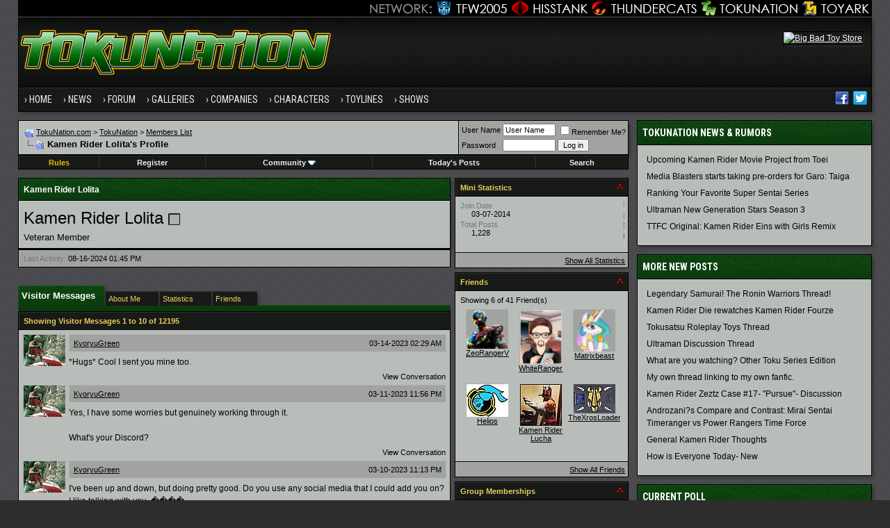

--- FILE ---
content_type: text/html; charset=ISO-8859-1
request_url: https://www.tokunation.com/forums/member.php?s=fb654f47790c4cce0111cfa79f46c31b&u=3507
body_size: 16334
content:
<!DOCTYPE html PUBLIC "-//W3C//DTD XHTML 1.0 Transitional//EN" "http://www.w3.org/TR/xhtml1/DTD/xhtml1-transitional.dtd">
<html xmlns="http://www.w3.org/1999/xhtml" dir="ltr" lang="en">
<head>
<meta http-equiv="Content-Type" content="text/html; charset=ISO-8859-1" />
<meta http-equiv="X-UA-Compatible" content="IE=edge" />
<meta name="generator" content="vBulletin 3.8.8" />

<meta name="keywords" content="" />
<meta name="description" content="" />


<!-- CSS Stylesheet -->
<style type="text/css" id="vbulletin_css">
/**
* vBulletin 3.8.8 CSS
* Style: 'Tokunation 2013'; Style ID: 3
*/
@import url("clientscript/vbulletin_css/style-2a59ece3-00003.css");
</style>
<link rel="stylesheet" type="text/css" href="clientscript/vbulletin_important.css?v=388" />


<!-- / CSS Stylesheet -->

<script type="text/javascript" src="https://ajax.googleapis.com/ajax/libs/yui/2.9.0/build/yahoo-dom-event/yahoo-dom-event.js?v=388"></script>
<script type="text/javascript" src="https://ajax.googleapis.com/ajax/libs/yui/2.9.0/build/connection/connection-min.js?v=388"></script>
<script type="text/javascript">
<!--
var SESSIONURL = "s=f5d59e58d632991b6d5e311fdc9e626a&";
var SECURITYTOKEN = "guest";
var IMGDIR_MISC = "https://www.tokunation.com/forums/images/tokunation-2013/misc";
var vb_disable_ajax = parseInt("0", 10);
// -->
</script>
<script type="text/javascript" src="clientscript/vbulletin_global.js?v=388"></script>
<script type="text/javascript" src="clientscript/vbulletin_menu.js?v=388"></script>

	
	<link rel="alternate" type="application/rss+xml" title="TokuNation RSS Feed" href="external.php?type=RSS2" />
	



<link href="https://fonts.googleapis.com/css?family=Roboto+Condensed:400,700" rel="stylesheet" type="text/css" />
<link rel="apple-touch-icon" sizes="144x144" href="https://news.tokunation.com/wp-content/themes/tokunation/images/apple-touch-icon-144.png" />
<link rel="Shortcut Icon" href="https://news.tokunation.com/wp-content/themes/tokunation/images/favicon.png" type="image/x-icon" />
<link href="https://www.tokunation.com/forums/wpstyle.css" rel="stylesheet" type="text/css" />
<script type='text/javascript' src='https://ajax.googleapis.com/ajax/libs/jquery/1.8.3/jquery.min.js?ver=1.8.3'></script>
<script type='text/javascript' src='https://news.tokunation.com/wp-content/themes/tokunation/js/superfish/hoverIntent.js?ver=0.6'></script>
<script type='text/javascript' src='https://news.tokunation.com/wp-content/themes/tokunation/js/superfish/superfish.js?ver=1.5.9'></script>
<script type='text/javascript' src='https://news.tokunation.com/wp-content/themes/tokunation/js/superfish/superfish.args.js?ver=1.0'></script>
<link rel="stylesheet" type="text/css" href="https://news.tokunation.com/wp-content/themes/tokunation/tooltipster.css" />
<script type='text/javascript' src='https://news.tokunation.com/wp-content/themes/tokunation/js/jquery.tooltipster.min.js'></script>

    <script  type='text/javascript'>
        $(document).ready(function() {
            $('.tooltip').tooltipster({
maxWidth: 300
});

        });
    </script>

<!-- Google tag (gtag.js) -->
<script async src="https://www.googletagmanager.com/gtag/js?id=G-2PHMXFHYQ3"></script>
<script>
  window.dataLayer = window.dataLayer || [];
  function gtag(){dataLayer.push(arguments);}
  gtag('js', new Date());

  gtag('config', 'G-2PHMXFHYQ3');
</script>


<!--[if lt IE 9]>
<script src="https://news.tokunation.com/wp-content/themes/tokunation/js/css3-mediaqueries.js"></script>
<![endif]-->

<!--[if lt IE 9]>
	<style>
	#header {
		overflow: hidden;
		margin-bottom: 0;
		background: url(https://news.tokunation.com/wp-content/themes/tokunation/images/Tokunation-Header-02-sm.jpg)  455px top;
		border-left: 1px solid #000000;
		border-right: 1px solid #000000;
		box-shadow: 3px 3px 5px -1px #323236;
	}
	</style>
<![endif]--><script type="text/javascript">
<!--
function vba_attach_win(threadid)
{
	openWindow('https://www.tokunation.com/forums/misc.php?s=f5d59e58d632991b6d5e311fdc9e626a&amp;do=showattachments&t=' + threadid, 480, 300);
}
-->
</script>


<style type="text/css" id="memberinfo_css">
<!--
#content_container {
	width:100%;
	float:left;
	margin-right:-256px;
}
#content {
	margin-right:256px;
}
#sidebar_container {
	width:250px;
	float:right;
}

.list_no_decoration {
	list-style-type:none;
	margin:0px;
	padding:0px;
}

div.fixed_width_avatar {
	text-align:center;
	width:60px;
}

/**
* Memberinfo Small
*/
li.memberinfo_small {
	margin-top:6px;
}
li.memberinfo_small div.fixed_width_avatar {
	margin-right:6px;
}
li.memberinfo_small div.info_bar, #friends li.memberinfo_small div.info_bar {
	border-width:1px 0px 0px 0px;
	margin-bottom:6px;
}
li.memberinfo_small div.info_bar ul {
	padding:6px;
}
li.memberinfo_small ul.friend_im_list li {
	display:inline;
	margin-right:3px;
}
li.memberinfo_small ul.friend_im_list img {
	vertical-align:middle;
}

/**
* Memberinfo Tiny
*/
li.memberinfo_tiny {
	height:105px;
	width:75px;
	overflow:hidden;
	float:left;
	text-align:center;
	margin:1px;
}

/**
* Tabs and Blocks
*/
.content_block {
	margin-bottom:6px;
	padding:1px;
}
.content_block .block_row {
	padding:6px;
	margin:1px 0px 0px 0px;
}
.content_block .block_title {
	padding:6px;
	margin:0px 0px 0px 0px;
}
/*.content_block h4.thead, .content_block .block_title {
	padding:4px;
	margin:1px 0px 0px 0px;
}*/
.content_block .block_footer {
	text-align:right;
	padding:4px;
	margin:1px 0px 0px 0px;
}
a.collapse_gadget {
	float:right;
}

/**
* Popup Menus Built With List Markup
*/
ul.vbmenu_popup li {
	padding:4px;
	margin:0px 1px 1px 1px;
	white-space:nowrap;
}
ul.vbmenu_popup li.first {
	margin:1px;
}
ul.vbmenu_popup li.notext {
	font-size:1px;
}

/**
* Override Menu CSS for 'Send Message' Menu
*/
#minicontact_menu li.vbmenu_option, #minicontact_menu li.vbmenu_hilite {
	padding:0px;
	padding-right:4px;
}
#minicontact_menu li.vbmenu_option img, #minicontact_menu li.vbmenu_hilite img {
	padding:4px;
}

/**
* Profile Field List Title / Value Pairs
*/
dl.profilefield_list dd {
	margin-bottom:3px;
	margin-left:16px;
}

/**
* Sidebar profile field blocks
*/
#sidebar_container dl.profilefield_list {
	font-size:11px;
}

/**
* Top Panel
*/
#main_userinfo {
	margin-bottom:20px;
}
#main_userinfo #profilepic_cell {
	 border-bottom-width:0px;
	 padding:4px;
}
#main_userinfo .profilepic_adjacent {
	padding-left:6px;
}
#main_userinfo h1 {
	font-size:18pt;
	font-weight:normal;
	margin:0px;
}
#main_userinfo h2 {
	font-size:10pt;
	font-weight:normal;
	margin:0px;
}
#reputation_rank {
	float:right;
}
#reputation {
	margin-bottom:6px;
	text-align:right;
}
#rank {
	margin-bottom:6px;
	text-align:right;
}
#send_message_cell {
	padding-bottom:6px;
	text-align:right;
}
#link_bar ul {
	padding:4px;
}
#link_bar li.thead {
	float:left;
	margin-right:10px;
	white-space:nowrap;
	font-weight:normal;
	background:transparent;
}
#link_bar a {
	text-decoration:none;
}
#link_bar a:hover {
	text-decoration:underline;
}
#activity_info {
	border-top-width:0px;
}
#activity_info div.alt2 {
	padding:4px;
}
#link_bar #usercss_switch_link {
	float:right;
	margin-left:3px;
	margin-right:0px;
}

/**
* Visitor Messaging Tab
*/

#qc_error_div {
	text-align:left;
	margin-bottom:6px;
}
#qc_error_header {
	font-weight:bold;
}
#qc_error_okay {
	text-align:right;
}

#message_form {
	display:block;
	margin:0px;
}
#message_form textarea {
	width:98%;
	height:50px;
}
#message_form div.messagetext {
	text-align:left;
}
#message_form div.allowed_bbcode {
	float:left;
}
#message_form div.submit_button {
	text-align:right;
}

#visitor_messaging #inlinemodsel {
	float:right;
}

#visitor_messaging #view_my_conversation_link {
	float:right;
	text-decoration:none;
}

#visitor_message_inlinemod_form {
	margin:0px;
	display:block;
}

#message_list {
	border:none;
}
#message_list li {
	margin-bottom:6px;
}
#message_list div.fixed_width_avatar {
	margin-right:6px;
	float:left;
}
#message_list div.visitor_message_avatar_margin {
	margin-left:66px;
}
#message_list div.info_bar {
	border-width:1px 0px 0px 0px;
	margin-bottom:6px;
}
#message_list div.info_bar div.alt2 {
	padding:6px;
}
#message_list div.info_bar a.username {
	/*font-weight:bold;*/
}
#message_list .visitor_message_date {
	float:right;
}
#message_list .group_message_date {
	float:right;
}
#message_list .inlinemod_checkbox {
	float:right;
}
#message_list div.visitor_message_body {
	overflow:auto;
}
#message_list ul.controls {
	margin-top:6px;
	text-align:right;
}
#message_list ul.controls li {
	display:inline;
	margin-left:6px;
}
#message_list ul.controls a:link, #message_list ul.controls a:visited {
	text-decoration:none;
}
#message_list .deletedmessage{
	float: left
}

/**
* About Me Tab
*/
#aboutme li.profilefield_category {
	font-weight:bold;
	margin-top:6px;
}
#aboutme dl.profilefield_list {
	font-weight:normal;
	margin:6px 16px 0px 16px;
}
#aboutme dl.profilefield_list dd {
	margin-bottom:6px;
	margin-left:0px;
}
#aboutme #signature {
	width:100%;
	overflow:auto;
}
#aboutme #simple_aboutme_link {
	text-align: right;
	display: block;
}

/**
* About Me Tab (Alternative)
*/
#aboutme2 dl.profilefield_list dd {
	margin-bottom:6px;
	margin-left:0px;
}

/**
* Statistics Tab
*/
#stats fieldset.statistics_group {
	margin-top:6px;
}
#stats fieldset.statistics_group ul {
	padding:6px;
}
#stats fieldset.statistics_group ul li {
	margin-bottom:3px;
}

/**
* Statistics Tab (Alternative)
*/
#statistics2 ul.statistics_group li {
	margin-bottom:3px;
}

/**
* Friends Tab
*/
#friends a.edit_friends_link {
	float:right;
}
#friends_mini a.edit_friends_link {
	float:left;
	margin-right:10px;
}

/**
* Infractions Tab
*/
div#infractions.content_block {
	padding:0px;
}

/**
* Contact Info Tab
*/
#contactinfo fieldset {
	margin-bottom:6px;
}
#contactinfo div.fieldset_padding {
	padding:6px;
}
#contactinfo #messaging_list li {
	margin-bottom:3px;
	margin-right:16px;
	float:left;
	white-space:nowrap;
}
#contactinfo #instant_messaging_list li {
	margin-top:6px;
	margin-right:6px;
	position:relative;
}
#contactinfo #instant_messaging_list .im_img_link {
	vertical-align: middle;
}
#contactinfo #instant_messaging_list .im_txt_link {
	position:absolute;
	left:75px;
}
#contactinfo #additional_contact_details dd {
	margin-left:0px;
	margin-bottom:6px;
}

/**
* Albums Block
*/
#albums_mini_list li {
	text-align:center;
	margin-bottom:6px;
}

/**
* Mini Friends Block
*/

#friends_mini_list a.username {
	display:block;
	margin-top:3px;
}
#friends_mini div.friends_counter {
	padding-bottom:6px;
}

/**
* Groups Block
*/
span.group_count {
	float:right;
}
ul.group_list {
	margin:6px 0px 0px 6px;
}
ul.group_list li {
	display:inline;
	margin-right:3px;
}
#public_usergroup_list a:link, #public_usergroup_list a:visited {
	text-decoration:none;
}

/**
* Traffic Block
*/
ol.last_visitors_list {
	margin:0px;
	margin-top:6px;
}
ol.last_visitors_list li {
	display:inline;
	margin-right:3px;
}


-->
</style>
<style type="text/css" id="vbulletin_tabctrl_css">
@import url("clientscript/vbulletin_tabctrl.css?v=388");

</style>

<script type="text/javascript" src="clientscript/vbulletin_tabctrl.js?v=388"></script>
<script type="text/javascript" src="clientscript/vbulletin_quick_edit_generic.js?v=388"></script>
<script type="text/javascript" src="clientscript/vbulletin_quick_edit_visitormessage.js?v=388"></script>

<title>TokuNation - View Profile: Kamen Rider Lolita</title>


<script type="text/javascript">
<!--
vbphrase['server_failed_respond_try_again'] = "The server failed to respond in time. Please try again.";
vbphrase['edit_value'] = "Edit Value";


-->
</script>

</head>
<body>

<div class="wrapper">
<div class="network"><div class="network_wrapper"><a title="Visit TFW2005.com for Transformers" href="https://news.tfw2005.com" class="network_tfw2005"><span class="network_tfw2005">TFW2005</span></a><a title="Visit HissTank.com for G.I. Joe" href="https://news.hisstank.com" class="network_hisstank"><span class="network_hisstank">Hisstank</span></a><a title="Visit Thundercats.ws for Thundercats" href="https://news.thundercats.ws" class="network_thundercats"><span class="network_thundercats">Thundercats</span></a><a href="https://news.tokunation.com" class="network_toku"><span class="network_toku">TokuNation</span></a><a title="Visit Toyark.com for Action Figures and Toys" href="https://news.toyark.com" class="network_toyark"><span class="network_toyark">Toyark</span></a></div></div>
<div id="header"> <div class="h-wrap"> <h1 class="header-h1"><a title="Tokunation" href="https://news.tokunation.com"> <img alt="Tokunation" src="https://news.tokunation.com/wp-content/themes/tokunation/images/Tokunation-Header22-01.jpg" class="headlogo" title="Tokunation" /></a></h1> <div class="header-right"> <div class="widget"> <div class="textwidget"> <a href="https://www.bigbadtoystore.com/?utm_source=site&utm_medium=banner&utm_campaign=Tokunation" target="_blank"><img src="https://images.bigbadtoystore.com/ads/d/BBTStoku-468.gif" alt="Big Bad Toy Store" /></a> </div> </div> </div> </div> </div>
<div class="nav-primary"><div class="wrap"><ul id="menu-menu-1" class="menu genesis-nav-menu menu-primary"><li id="menu-item-8723" class="menu-item menu-item-type-custom menu-item-object-custom current-menu-item current_page_item menu-item-home menu-item-8723"><a href="https://news.tokunation.com">Home</a></li>
<li id="menu-item-10925" class="menu-item menu-item-type-custom menu-item-object-custom menu-item-has-children menu-item-10925"><a href="#">News</a>
<ul class="sub-menu">
	<li class="menu-item menu-item-type-taxonomy menu-item-object-category menu-item-10926" id="menu-item-10926"><a itemprop="url" href="https://news.tokunation.com/category/garo"><span itemprop="name">Garo</span></a></li>
	<li class="menu-item menu-item-type-taxonomy menu-item-object-category menu-item-10927" id="menu-item-10927"><a itemprop="url" href="https://news.tokunation.com/category/godzilla"><span itemprop="name">Godzilla</span></a></li>
	<li class="menu-item menu-item-type-taxonomy menu-item-object-category menu-item-10928" id="menu-item-10928"><a itemprop="url" href="https://news.tokunation.com/category/kamen-rider"><span itemprop="name">Kamen Rider</span></a></li>
	<li class="menu-item menu-item-type-taxonomy menu-item-object-category menu-item-10929" id="menu-item-10929"><a itemprop="url" href="https://news.tokunation.com/category/metal-heroes"><span itemprop="name">Metal Heroes</span></a></li>
	<li class="menu-item menu-item-type-taxonomy menu-item-object-category menu-item-10930" id="menu-item-10930"><a itemprop="url" href="https://news.tokunation.com/category/power-rangers"><span itemprop="name">Power Rangers</span></a></li>
	<li class="menu-item menu-item-type-taxonomy menu-item-object-category menu-item-10931" id="menu-item-10931"><a itemprop="url" href="https://news.tokunation.com/category/super-sentai"><span itemprop="name">Super Sentai</span></a></li>
	<li class="menu-item menu-item-type-taxonomy menu-item-object-category menu-item-10932" id="menu-item-10932"><a itemprop="url" href="https://news.tokunation.com/category/ultraman"><span itemprop="name">Ultraman</span></a></li>
	<li class="menu-item menu-item-type-post_type menu-item-object-page menu-item-10969" id="menu-item-10969"><a itemprop="url" href="https://news.tokunation.com/tokunation-news-categories"><span itemprop="name">All News Categories
</span></a></li>
</ul>
</li>
<li class="menu-item menu-item-type-custom menu-item-object-custom menu-item-has-children menu-item-8724" id="menu-item-8724"><a itemprop="url" href="https://www.tokunation.com/forums/"><span itemprop="name">Forum</span></a>
<ul class="sub-menu">
	<li class="menu-item menu-item-type-custom menu-item-object-custom menu-item-10973" id="menu-item-10973"><a itemprop="url" href="https://www.tokunation.com/forums/forumdisplay.php?f=9"><span itemprop="name">News &amp; Rumors</span></a></li>
	<li class="menu-item menu-item-type-custom menu-item-object-custom menu-item-10974" id="menu-item-10974"><a itemprop="url" href="https://www.tokunation.com/forums/forumdisplay.php?f=42"><span itemprop="name">Power Rangers</span></a></li>
	<li class="menu-item menu-item-type-custom menu-item-object-custom menu-item-10975" id="menu-item-10975"><a itemprop="url" href="https://www.tokunation.com/forums/forumdisplay.php?f=20"><span itemprop="name">Kamen Rider</span></a></li>
	<li class="menu-item menu-item-type-custom menu-item-object-custom menu-item-10976" id="menu-item-10976"><a itemprop="url" href="https://www.tokunation.com/forums/forumdisplay.php?f=46"><span itemprop="name">Super Sentai</span></a></li>
	<li class="menu-item menu-item-type-custom menu-item-object-custom menu-item-10977" id="menu-item-10977"><a itemprop="url" href="https://www.tokunation.com/forums/forumdisplay.php?f=21"><span itemprop="name">Other Toku Series</span></a></li>
	<li class="menu-item menu-item-type-custom menu-item-object-custom menu-item-10978" id="menu-item-10978"><a itemprop="url" href="https://www.tokunation.com/forums/forumdisplay.php?f=31"><span itemprop="name">Toys and Collectables</span></a></li>
	<li class="menu-item menu-item-type-custom menu-item-object-custom menu-item-10981" id="menu-item-10981"><a itemprop="url" href="https://www.tokunation.com/forums/forumdisplay.php?f=14"><span itemprop="name">Marketplace</span></a></li>
	<li class="menu-item menu-item-type-custom menu-item-object-custom menu-item-10982" id="menu-item-10982"><a itemprop="url" href="https://www.tokunation.com/forums/forumdisplay.php?f=34"><span itemprop="name">Creative</span></a></li>
</ul>
</li>
<li class="menu-item menu-item-type-custom menu-item-object-custom menu-item-8725" id="menu-item-8725"><a itemprop="url" href="https://www.tokunation.com/forums/forumdisplay.php?f=45"><span itemprop="name">Galleries</span></a></li>
<li class="menu-item menu-item-type-custom menu-item-object-custom menu-item-has-children menu-item-11036" id="menu-item-11036"><a itemprop="url"><span itemprop="name">Companies</span></a>
<ul class="sub-menu">
	<li class="menu-item menu-item-type-taxonomy menu-item-object-companies menu-item-12545" id="menu-item-12545"><a itemprop="url" href="https://news.tokunation.com/companies/bandai-of-japan"><span itemprop="name">Bandai Japan</span></a></li>
	<li class="menu-item menu-item-type-taxonomy menu-item-object-companies menu-item-12543" id="menu-item-12543"><a itemprop="url" href="https://news.tokunation.com/companies/tamashii-nations"><span itemprop="name">Tamashii Nations</span></a></li>
	<li class="menu-item menu-item-type-taxonomy menu-item-object-companies menu-item-32073" id="menu-item-32073"><a itemprop="url" href="https://news.tokunation.com/companies/saban-brands"><span itemprop="name">Saban Brands</span></a></li>
	<li class="menu-item menu-item-type-taxonomy menu-item-object-companies menu-item-12546" id="menu-item-12546"><a itemprop="url" href="https://news.tokunation.com/companies/bandai-of-america"><span itemprop="name">Bandai America</span></a></li>
	<li class="menu-item menu-item-type-taxonomy menu-item-object-companies menu-item-12544" id="menu-item-12544"><a itemprop="url" href="https://news.tokunation.com/companies/toei"><span itemprop="name">Toei</span></a></li>
</ul>
</li>
<li class="menu-item menu-item-type-custom menu-item-object-custom menu-item-has-children menu-item-11037" id="menu-item-11037"><a itemprop="url"><span itemprop="name">Characters</span></a>
<ul class="sub-menu">
	<li class="menu-item menu-item-type-taxonomy menu-item-object-characters menu-item-32078" id="menu-item-32078"><a itemprop="url" href="https://news.tokunation.com/characters/kamen-rider-ghost"><span itemprop="name">Kamen Rider Ghost</span></a></li>
	<li class="menu-item menu-item-type-taxonomy menu-item-object-characters menu-item-32075" id="menu-item-32075"><a itemprop="url" href="https://news.tokunation.com/characters/kamen-rider-specter"><span itemprop="name">Kamen Rider Specter</span></a></li>
	<li class="menu-item menu-item-type-taxonomy menu-item-object-characters menu-item-32074" id="menu-item-32074"><a itemprop="url" href="https://news.tokunation.com/characters/kamen-rider-necrom"><span itemprop="name">Kamen Rider Necrom</span></a></li>
	<li class="menu-item menu-item-type-taxonomy menu-item-object-characters menu-item-32076" id="menu-item-32076"><a itemprop="url" href="https://news.tokunation.com/characters/mighty-morphin-green-ranger"><span itemprop="name">Mighty Morphin Green Ranger</span></a></li>
	<li class="menu-item menu-item-type-taxonomy menu-item-object-characters menu-item-32077" id="menu-item-32077"><a itemprop="url" href="https://news.tokunation.com/characters/dino-charge-red-ranger"><span itemprop="name">Dino Charge Red Ranger</span></a></li>
</ul>
</li>
<li class="menu-item menu-item-type-custom menu-item-object-custom menu-item-has-children menu-item-11038" id="menu-item-11038"><a itemprop="url"><span itemprop="name">Toylines</span></a>
<ul class="sub-menu">
	<li class="menu-item menu-item-type-taxonomy menu-item-object-toylines menu-item-12558" id="menu-item-12558"><a itemprop="url" href="https://news.tokunation.com/toylines/s-h-figuarts"><span itemprop="name">S.H. Figuarts</span></a></li>
	<li class="menu-item menu-item-type-taxonomy menu-item-object-toylines menu-item-12559" id="menu-item-12559"><a itemprop="url" href="https://news.tokunation.com/toylines/s-h-monsterarts"><span itemprop="name">S.H. MonsterArts</span></a></li>
	<li class="menu-item menu-item-type-taxonomy menu-item-object-toylines menu-item-12560" id="menu-item-12560"><a itemprop="url" href="https://news.tokunation.com/toylines/dx-mecha"><span itemprop="name">DX Mecha</span></a></li>
	<li class="menu-item menu-item-type-taxonomy menu-item-object-toylines menu-item-12561" id="menu-item-12561"><a itemprop="url" href="https://news.tokunation.com/toylines/megazords"><span itemprop="name">Megazords</span></a></li>
	<li class="menu-item menu-item-type-taxonomy menu-item-object-toylines menu-item-32079" id="menu-item-32079"><a itemprop="url" href="https://news.tokunation.com/toylines/legacy"><span itemprop="name">Legacy</span></a></li>
</ul>
</li>
<li class="menu-item menu-item-type-custom menu-item-object-custom menu-item-has-children menu-item-11039" id="menu-item-11039"><a itemprop="url"><span itemprop="name">Shows</span></a>
<ul class="sub-menu">
	<li class="menu-item menu-item-type-taxonomy menu-item-object-shows menu-item-32080" id="menu-item-32080"><a itemprop="url" href="https://news.tokunation.com/shows/kamen-rider-ghost"><span itemprop="name">Kamen Rider Ghost</span></a></li>
	<li class="menu-item menu-item-type-taxonomy menu-item-object-shows menu-item-32081" id="menu-item-32081"><a itemprop="url" href="https://news.tokunation.com/shows/dobutsu-sentai-zyuohger"><span itemprop="name">Doubutsu Sentai Zyuohger</span></a></li>
	<li class="menu-item menu-item-type-taxonomy menu-item-object-shows menu-item-32082" id="menu-item-32082"><a itemprop="url" href="https://news.tokunation.com/shows/power-rangers-dino-super-charge"><span itemprop="name">Power Rangers Dino Supercharge</span></a></li>
	<li class="menu-item menu-item-type-taxonomy menu-item-object-shows menu-item-32083" id="menu-item-32083"><a itemprop="url" href="https://news.tokunation.com/shows/power-rangers-movie-2017"><span itemprop="name">Power Rangers Movie 2017</span></a></li>
</ul>
</li>

<li class="menu-item right"><a rel="nofollow external" href="https://twitter.com/tokunation" target="_blank"><i class="share-twitter-nav"></i></a></li>
<li class="menu-item right"><a rel="nofollow external" href="https://www.facebook.com/Tokunation" target="_blank"><i class="share-facebook-nav"></i></a></li>
</ul></div></div>





<a name="top"></a>


<div id="inner">

		
			<div class="content-sidebar-wrap">
				<!-- breadcrumb, login, pm info -->
<table class="tborder" cellpadding="6" cellspacing="1" border="0" width="100%" align="center">
<tr>
	<td class="alt1" width="100%">
		
			<table cellpadding="0" cellspacing="0" border="0">
			<tr valign="bottom">
				<td><a href="#" onclick="history.back(1); return false;"><img src="https://www.tokunation.com/forums/images/tokunation-2013/misc/navbits_start.gif" alt="Go Back" border="0" /></a></td>
				<td>&nbsp;</td>
                		<td width="100%"><span class="navbar"><a href="https://news.tokunation.com">TokuNation.com</a> &gt; <a href="index.php?s=f5d59e58d632991b6d5e311fdc9e626a" accesskey="1">TokuNation</a></span> 
	<span class="navbar">&gt; <a href="memberlist.php?s=f5d59e58d632991b6d5e311fdc9e626a">Members List</a></span>

</td>
			</tr>
			<tr>
				<td class="navbar" style="font-size:10pt; padding-top:1px" colspan="3"><a href="/forums/member.php?s=fb654f47790c4cce0111cfa79f46c31b&amp;u=3507"><img class="inlineimg" src="https://www.tokunation.com/forums/images/tokunation-2013/misc/navbits_finallink_ltr.gif" alt="Reload this Page" border="0" /></a> <h1>
	Kamen Rider Lolita's Profile

</h1> </td>
			</tr>
			</table>
		
	</td>

	<td class="alt2" nowrap="nowrap" style="padding:0px">
		<!-- login form -->
		<form action="login.php?do=login" method="post" onsubmit="md5hash(vb_login_password, vb_login_md5password, vb_login_md5password_utf, 0)">
		<script type="text/javascript" src="clientscript/vbulletin_md5.js?v=388"></script>
		<table cellpadding="0" cellspacing="3" border="0">
		<tr>
			<td class="smallfont" style="white-space: nowrap;"><label for="navbar_username">User Name</label></td>
			<td><input type="text" class="bginput" style="font-size: 11px" name="vb_login_username" id="navbar_username" size="10" accesskey="u" tabindex="101" value="User Name" onfocus="if (this.value == 'User Name') this.value = '';" /></td>
			<td class="smallfont" nowrap="nowrap"><label for="cb_cookieuser_navbar"><input type="checkbox" name="cookieuser" value="1" tabindex="103" id="cb_cookieuser_navbar" accesskey="c" />Remember Me?</label></td>
		</tr>
		<tr>
			<td class="smallfont"><label for="navbar_password">Password</label></td>
			<td><input type="password" class="bginput" style="font-size: 11px" name="vb_login_password" id="navbar_password" size="10" tabindex="102" /></td>
			<td><input type="submit" class="button" value="Log in" tabindex="104" title="Enter your username and password in the boxes provided to login, or click the 'register' button to create a profile for yourself." accesskey="s" /></td>
		</tr>
		</table>
		<input type="hidden" name="s" value="f5d59e58d632991b6d5e311fdc9e626a" />
		<input type="hidden" name="securitytoken" value="guest" />
		<input type="hidden" name="do" value="login" />
		<input type="hidden" name="vb_login_md5password" />
		<input type="hidden" name="vb_login_md5password_utf" />
		</form>
		<!-- / login form -->
	</td>

</tr>
</table>
<!-- / breadcrumb, login, pm info -->

<!-- nav buttons bar -->
<div class="tborder" style="padding:1px; border-top-width:0px">
	<table cellpadding="0" cellspacing="0" border="0" width="100%" align="center">
	<tr align="center">




		

<td class="vbmenu_control"><a href="https://www.tokunation.com/forums/showthread.php?t=136"><font color="#EBBC00">Rules</font></a></td>

		
			<td class="vbmenu_control"><a href="register.php?s=f5d59e58d632991b6d5e311fdc9e626a" rel="nofollow">Register</a></td>
		
		

		
			<td class="vbmenu_control"><a id="community" href="/forums/member.php?u=3507&amp;nojs=1#community" rel="nofollow" accesskey="6">Community</a> <script type="text/javascript"> vbmenu_register("community"); </script></td>
		

		
			
				
				<td class="vbmenu_control"><a href="search.php?s=f5d59e58d632991b6d5e311fdc9e626a&amp;do=getdaily" accesskey="2">Today's Posts</a></td>
				
				<td class="vbmenu_control"><a id="navbar_search" href="search.php?s=f5d59e58d632991b6d5e311fdc9e626a" accesskey="4" rel="nofollow">Search</a> </td>
			
			
		
		
		
		</tr>
	</table>
</div>
<!-- / nav buttons bar -->

<div class="spacer"></div>






<!-- NAVBAR POPUP MENUS -->

	
	<!-- community link menu -->
	<div class="vbmenu_popup" id="community_menu" style="display:none;margin-top:3px" align="left">
		<table cellpadding="4" cellspacing="1" border="0">
		<tr><td class="thead">Community Links</td></tr>
		
		
		
		
		
			<tr><td class="vbmenu_option"><a href="memberlist.php?s=f5d59e58d632991b6d5e311fdc9e626a">Members List</a></td></tr>
		
		
		</table>
	</div>
	<!-- / community link menu -->
	
	
	
	<!-- header quick search form -->
	<div class="vbmenu_popup" id="navbar_search_menu" style="display:none;margin-top:3px" align="left">
		<table cellpadding="4" cellspacing="1" border="0">
		<tr>
			<td class="thead">Search Forums</td>
		</tr>
		<tr>
			<td class="vbmenu_option" title="nohilite">
				<form action="search.php?do=process" method="post">

					<input type="hidden" name="do" value="process" />
					<input type="hidden" name="quicksearch" value="1" />
					<input type="hidden" name="childforums" value="1" />
					<input type="hidden" name="exactname" value="1" />
					<input type="hidden" name="s" value="f5d59e58d632991b6d5e311fdc9e626a" />
					<input type="hidden" name="securitytoken" value="guest" />
					<div><input type="text" class="bginput" name="query" size="25" tabindex="1001" /><input type="submit" class="button" value="Go" tabindex="1004" /></div>
					<div style="margin-top:6px">
						<label for="rb_nb_sp0"><input type="radio" name="showposts" value="0" id="rb_nb_sp0" tabindex="1002" checked="checked" />Show Threads</label>
						&nbsp;
						<label for="rb_nb_sp1"><input type="radio" name="showposts" value="1" id="rb_nb_sp1" tabindex="1003" />Show Posts</label>
					</div>
				</form>
			</td>
		</tr>
		
		<tr>
			<td class="vbmenu_option"><a href="search.php?s=f5d59e58d632991b6d5e311fdc9e626a" accesskey="4" rel="nofollow">Advanced Search</a></td>
		</tr>
		
		</table>
	</div>
	<!-- / header quick search form -->
	
	
	
<!-- / NAVBAR POPUP MENUS -->

<!-- PAGENAV POPUP -->
	<div class="vbmenu_popup" id="pagenav_menu" style="display:none">
		<table cellpadding="4" cellspacing="1" border="0">
		<tr>
			<td class="thead" nowrap="nowrap">Go to Page...</td>
		</tr>
		<tr>
			<td class="vbmenu_option" title="nohilite">
			<form action="index.php" method="get" onsubmit="return this.gotopage()" id="pagenav_form">
				<input type="text" class="bginput" id="pagenav_itxt" style="font-size:11px" size="4" />
				<input type="button" class="button" id="pagenav_ibtn" value="Go" />
			</form>
			</td>
		</tr>
		</table>
	</div>
<!-- / PAGENAV POPUP -->









				





<!-- begin user css -->
<div id="usercss" class="floatcontainer">

<div id="content_container">
	<div id="content">

		<div id="main_userinfo" class="floatcontainer">
			<table cellpadding="6" cellspacing="1" border="0" width="100%" class="tborder">
			<tr><td class="tcat" >Kamen Rider Lolita</td></tr>

			<tr>
				
				<td valign="top" width="100%" id="username_box" class="alt1">
					
					<h1>Kamen Rider Lolita <img class="inlineimg" src="https://www.tokunation.com/forums/images/tokunation-2013/statusicon/user_offline.gif" alt="Kamen Rider Lolita is offline" border="0" />

</h1>
					
						<h2>Veteran Member</h2>
					
				</td>
			</tr>
			</table>

			<!-- link bar -->
			<div class="tborder content_block" id="link_bar">
			

				<!-- current activity -->
				
					<div class="alt2 smallfont block_row" id="activity_info">
						
							<div id="last_online">
								<span class="shade">Last Activity:</span> 08-16-2024 <span class="time">01:45 PM</span>
							</div>
						
						
					</div>
				
				<!-- / current activity -->

			</div>
			<!-- / link bar -->

			<!-- user list menu -->
			<ul id="userlists_menu" class="vbmenu_popup list_no_decoration" style="display: none">
				<li class="thead first">User Lists</li>
				
				
				
				
				
				
			</ul>

			
	</div>

	<div id="profile_tabs">
		
		<!-- visitor_messaging -->
<div id="visitor_messaging" class="tborder content_block">
	<h4 class="thead block_title">
		<a href="#top" class="collapse_gadget" onclick="return toggle_collapse('visitor_messaging')"><img id="collapseimg_visitor_messaging" src="https://www.tokunation.com/forums/images/tokunation-2013/buttons/collapse_generic.gif" alt="" border="0" /></a>
		<a name="visitor_messaging"></a>
		<span class="block_name">Visitor Messages</span>
	</h4>
	<div class="block_content" id="collapseobj_visitor_messaging" style="">




	<div class="thead block_row" id="visitor_message_counters">
		
		Showing Visitor Messages 1 to <span id="page_message_count">10</span> of <span id="total_message_count">12195</span>
	</div>
	<!-- inline moderation form -->

	<ol class="alt1 block_row list_no_decoration" id="message_list">
		<li id="vmessage163336" class="floatcontainer">

	<div class="fixed_width_avatar">
		<a href="member.php?s=f5d59e58d632991b6d5e311fdc9e626a&amp;u=1162"><img src="image.php?s=f5d59e58d632991b6d5e311fdc9e626a&amp;u=1162&amp;dateline=1514631030&amp;type=thumb" class="alt2 avatar" width="60" height="45" border="0" alt="KyoryuGreen" /></a>
	</div>
	<div class="visitor_message_avatar_margin">

		<div class="tborder info_bar">
			<div class="alt2 smallfont">
				
				<div class="visitor_message_date">03-14-2023 <span class="time">02:29 AM</span></div>
				
					<a href="member.php?s=f5d59e58d632991b6d5e311fdc9e626a&amp;u=1162" class="smallfont username">KyoryuGreen</a>
				
				
			</div>
		</div>

		
		<div class="visitor_message_body" id="vmessage_text_163336">*Hugs* Cool I sent you mine too.</div>

	
		
		<ul class="list_no_decoration controls">
			
				<li class="smallfont"><a href="converse.php?s=f5d59e58d632991b6d5e311fdc9e626a&amp;u=3507&amp;u2=1162" title="View Conversation Between Kamen Rider Lolita and KyoryuGreen">View Conversation</a></li>
			
			
			
			
		</ul>
	

	</div>

<script type="text/javascript"> 
<!-- 
vBulletin.register_control("vB_QuickEdit", "163336", 'VisitorMessage'); 
//--> 
</script> 
</li><li id="vmessage163334" class="floatcontainer">

	<div class="fixed_width_avatar">
		<a href="member.php?s=f5d59e58d632991b6d5e311fdc9e626a&amp;u=1162"><img src="image.php?s=f5d59e58d632991b6d5e311fdc9e626a&amp;u=1162&amp;dateline=1514631030&amp;type=thumb" class="alt2 avatar" width="60" height="45" border="0" alt="KyoryuGreen" /></a>
	</div>
	<div class="visitor_message_avatar_margin">

		<div class="tborder info_bar">
			<div class="alt2 smallfont">
				
				<div class="visitor_message_date">03-11-2023 <span class="time">11:56 PM</span></div>
				
					<a href="member.php?s=f5d59e58d632991b6d5e311fdc9e626a&amp;u=1162" class="smallfont username">KyoryuGreen</a>
				
				
			</div>
		</div>

		
		<div class="visitor_message_body" id="vmessage_text_163334">Yes, I have some worries but genuinely working through it.<br />
<br />
What's your Discord?</div>

	
		
		<ul class="list_no_decoration controls">
			
				<li class="smallfont"><a href="converse.php?s=f5d59e58d632991b6d5e311fdc9e626a&amp;u=3507&amp;u2=1162" title="View Conversation Between Kamen Rider Lolita and KyoryuGreen">View Conversation</a></li>
			
			
			
			
		</ul>
	

	</div>

<script type="text/javascript"> 
<!-- 
vBulletin.register_control("vB_QuickEdit", "163334", 'VisitorMessage'); 
//--> 
</script> 
</li><li id="vmessage163331" class="floatcontainer">

	<div class="fixed_width_avatar">
		<a href="member.php?s=f5d59e58d632991b6d5e311fdc9e626a&amp;u=1162"><img src="image.php?s=f5d59e58d632991b6d5e311fdc9e626a&amp;u=1162&amp;dateline=1514631030&amp;type=thumb" class="alt2 avatar" width="60" height="45" border="0" alt="KyoryuGreen" /></a>
	</div>
	<div class="visitor_message_avatar_margin">

		<div class="tborder info_bar">
			<div class="alt2 smallfont">
				
				<div class="visitor_message_date">03-10-2023 <span class="time">11:13 PM</span></div>
				
					<a href="member.php?s=f5d59e58d632991b6d5e311fdc9e626a&amp;u=1162" class="smallfont username">KyoryuGreen</a>
				
				
			</div>
		</div>

		
		<div class="visitor_message_body" id="vmessage_text_163331">I've been up and down, but doing pretty good. Do you use any social media that I could add you on? I like talking with you. &#55357;&#56842;&#55357;&#56842;</div>

	
		
		<ul class="list_no_decoration controls">
			
				<li class="smallfont"><a href="converse.php?s=f5d59e58d632991b6d5e311fdc9e626a&amp;u=3507&amp;u2=1162" title="View Conversation Between Kamen Rider Lolita and KyoryuGreen">View Conversation</a></li>
			
			
			
			
		</ul>
	

	</div>

<script type="text/javascript"> 
<!-- 
vBulletin.register_control("vB_QuickEdit", "163331", 'VisitorMessage'); 
//--> 
</script> 
</li><li id="vmessage163329" class="floatcontainer">

	<div class="fixed_width_avatar">
		<a href="member.php?s=f5d59e58d632991b6d5e311fdc9e626a&amp;u=1162"><img src="image.php?s=f5d59e58d632991b6d5e311fdc9e626a&amp;u=1162&amp;dateline=1514631030&amp;type=thumb" class="alt2 avatar" width="60" height="45" border="0" alt="KyoryuGreen" /></a>
	</div>
	<div class="visitor_message_avatar_margin">

		<div class="tborder info_bar">
			<div class="alt2 smallfont">
				
				<div class="visitor_message_date">03-10-2023 <span class="time">01:53 AM</span></div>
				
					<a href="member.php?s=f5d59e58d632991b6d5e311fdc9e626a&amp;u=1162" class="smallfont username">KyoryuGreen</a>
				
				
			</div>
		</div>

		
		<div class="visitor_message_body" id="vmessage_text_163329">Hi there! How are you?</div>

	
		
		<ul class="list_no_decoration controls">
			
				<li class="smallfont"><a href="converse.php?s=f5d59e58d632991b6d5e311fdc9e626a&amp;u=3507&amp;u2=1162" title="View Conversation Between Kamen Rider Lolita and KyoryuGreen">View Conversation</a></li>
			
			
			
			
		</ul>
	

	</div>

<script type="text/javascript"> 
<!-- 
vBulletin.register_control("vB_QuickEdit", "163329", 'VisitorMessage'); 
//--> 
</script> 
</li><li id="vmessage163294" class="floatcontainer">

	<div class="fixed_width_avatar">
		<a href="member.php?s=f5d59e58d632991b6d5e311fdc9e626a&amp;u=1162"><img src="image.php?s=f5d59e58d632991b6d5e311fdc9e626a&amp;u=1162&amp;dateline=1514631030&amp;type=thumb" class="alt2 avatar" width="60" height="45" border="0" alt="KyoryuGreen" /></a>
	</div>
	<div class="visitor_message_avatar_margin">

		<div class="tborder info_bar">
			<div class="alt2 smallfont">
				
				<div class="visitor_message_date">03-22-2022 <span class="time">12:18 AM</span></div>
				
					<a href="member.php?s=f5d59e58d632991b6d5e311fdc9e626a&amp;u=1162" class="smallfont username">KyoryuGreen</a>
				
				
			</div>
		</div>

		
		<div class="visitor_message_body" id="vmessage_text_163294">That's cool. &#55357;&#56842;</div>

	
		
		<ul class="list_no_decoration controls">
			
				<li class="smallfont"><a href="converse.php?s=f5d59e58d632991b6d5e311fdc9e626a&amp;u=3507&amp;u2=1162" title="View Conversation Between Kamen Rider Lolita and KyoryuGreen">View Conversation</a></li>
			
			
			
			
		</ul>
	

	</div>

<script type="text/javascript"> 
<!-- 
vBulletin.register_control("vB_QuickEdit", "163294", 'VisitorMessage'); 
//--> 
</script> 
</li><li id="vmessage163292" class="floatcontainer">

	<div class="fixed_width_avatar">
		<a href="member.php?s=f5d59e58d632991b6d5e311fdc9e626a&amp;u=1162"><img src="image.php?s=f5d59e58d632991b6d5e311fdc9e626a&amp;u=1162&amp;dateline=1514631030&amp;type=thumb" class="alt2 avatar" width="60" height="45" border="0" alt="KyoryuGreen" /></a>
	</div>
	<div class="visitor_message_avatar_margin">

		<div class="tborder info_bar">
			<div class="alt2 smallfont">
				
				<div class="visitor_message_date">03-19-2022 <span class="time">08:00 PM</span></div>
				
					<a href="member.php?s=f5d59e58d632991b6d5e311fdc9e626a&amp;u=1162" class="smallfont username">KyoryuGreen</a>
				
				
			</div>
		</div>

		
		<div class="visitor_message_body" id="vmessage_text_163292">How are they? I've played the Judgment games but not the Yakuza ones yet</div>

	
		
		<ul class="list_no_decoration controls">
			
				<li class="smallfont"><a href="converse.php?s=f5d59e58d632991b6d5e311fdc9e626a&amp;u=3507&amp;u2=1162" title="View Conversation Between Kamen Rider Lolita and KyoryuGreen">View Conversation</a></li>
			
			
			
			
		</ul>
	

	</div>

<script type="text/javascript"> 
<!-- 
vBulletin.register_control("vB_QuickEdit", "163292", 'VisitorMessage'); 
//--> 
</script> 
</li><li id="vmessage163290" class="floatcontainer">

	<div class="fixed_width_avatar">
		<a href="member.php?s=f5d59e58d632991b6d5e311fdc9e626a&amp;u=1162"><img src="image.php?s=f5d59e58d632991b6d5e311fdc9e626a&amp;u=1162&amp;dateline=1514631030&amp;type=thumb" class="alt2 avatar" width="60" height="45" border="0" alt="KyoryuGreen" /></a>
	</div>
	<div class="visitor_message_avatar_margin">

		<div class="tborder info_bar">
			<div class="alt2 smallfont">
				
				<div class="visitor_message_date">03-18-2022 <span class="time">11:27 PM</span></div>
				
					<a href="member.php?s=f5d59e58d632991b6d5e311fdc9e626a&amp;u=1162" class="smallfont username">KyoryuGreen</a>
				
				
			</div>
		</div>

		
		<div class="visitor_message_body" id="vmessage_text_163290">What are you watching and playing?</div>

	
		
		<ul class="list_no_decoration controls">
			
				<li class="smallfont"><a href="converse.php?s=f5d59e58d632991b6d5e311fdc9e626a&amp;u=3507&amp;u2=1162" title="View Conversation Between Kamen Rider Lolita and KyoryuGreen">View Conversation</a></li>
			
			
			
			
		</ul>
	

	</div>

<script type="text/javascript"> 
<!-- 
vBulletin.register_control("vB_QuickEdit", "163290", 'VisitorMessage'); 
//--> 
</script> 
</li><li id="vmessage163288" class="floatcontainer">

	<div class="fixed_width_avatar">
		<a href="member.php?s=f5d59e58d632991b6d5e311fdc9e626a&amp;u=1162"><img src="image.php?s=f5d59e58d632991b6d5e311fdc9e626a&amp;u=1162&amp;dateline=1514631030&amp;type=thumb" class="alt2 avatar" width="60" height="45" border="0" alt="KyoryuGreen" /></a>
	</div>
	<div class="visitor_message_avatar_margin">

		<div class="tborder info_bar">
			<div class="alt2 smallfont">
				
				<div class="visitor_message_date">03-18-2022 <span class="time">05:03 PM</span></div>
				
					<a href="member.php?s=f5d59e58d632991b6d5e311fdc9e626a&amp;u=1162" class="smallfont username">KyoryuGreen</a>
				
				
			</div>
		</div>

		
		<div class="visitor_message_body" id="vmessage_text_163288">So what's new with you?</div>

	
		
		<ul class="list_no_decoration controls">
			
				<li class="smallfont"><a href="converse.php?s=f5d59e58d632991b6d5e311fdc9e626a&amp;u=3507&amp;u2=1162" title="View Conversation Between Kamen Rider Lolita and KyoryuGreen">View Conversation</a></li>
			
			
			
			
		</ul>
	

	</div>

<script type="text/javascript"> 
<!-- 
vBulletin.register_control("vB_QuickEdit", "163288", 'VisitorMessage'); 
//--> 
</script> 
</li><li id="vmessage163286" class="floatcontainer">

	<div class="fixed_width_avatar">
		<a href="member.php?s=f5d59e58d632991b6d5e311fdc9e626a&amp;u=1162"><img src="image.php?s=f5d59e58d632991b6d5e311fdc9e626a&amp;u=1162&amp;dateline=1514631030&amp;type=thumb" class="alt2 avatar" width="60" height="45" border="0" alt="KyoryuGreen" /></a>
	</div>
	<div class="visitor_message_avatar_margin">

		<div class="tborder info_bar">
			<div class="alt2 smallfont">
				
				<div class="visitor_message_date">03-18-2022 <span class="time">07:26 AM</span></div>
				
					<a href="member.php?s=f5d59e58d632991b6d5e311fdc9e626a&amp;u=1162" class="smallfont username">KyoryuGreen</a>
				
				
			</div>
		</div>

		
		<div class="visitor_message_body" id="vmessage_text_163286">Thanks. &#55357;&#56842;</div>

	
		
		<ul class="list_no_decoration controls">
			
				<li class="smallfont"><a href="converse.php?s=f5d59e58d632991b6d5e311fdc9e626a&amp;u=3507&amp;u2=1162" title="View Conversation Between Kamen Rider Lolita and KyoryuGreen">View Conversation</a></li>
			
			
			
			
		</ul>
	

	</div>

<script type="text/javascript"> 
<!-- 
vBulletin.register_control("vB_QuickEdit", "163286", 'VisitorMessage'); 
//--> 
</script> 
</li><li id="vmessage163284" class="floatcontainer">

	<div class="fixed_width_avatar">
		<a href="member.php?s=f5d59e58d632991b6d5e311fdc9e626a&amp;u=1162"><img src="image.php?s=f5d59e58d632991b6d5e311fdc9e626a&amp;u=1162&amp;dateline=1514631030&amp;type=thumb" class="alt2 avatar" width="60" height="45" border="0" alt="KyoryuGreen" /></a>
	</div>
	<div class="visitor_message_avatar_margin">

		<div class="tborder info_bar">
			<div class="alt2 smallfont">
				
				<div class="visitor_message_date">03-17-2022 <span class="time">04:37 PM</span></div>
				
					<a href="member.php?s=f5d59e58d632991b6d5e311fdc9e626a&amp;u=1162" class="smallfont username">KyoryuGreen</a>
				
				
			</div>
		</div>

		
		<div class="visitor_message_body" id="vmessage_text_163284">Yes, I am. Though I did lose my job though. Covid sucked, but I'm better.</div>

	
		
		<ul class="list_no_decoration controls">
			
				<li class="smallfont"><a href="converse.php?s=f5d59e58d632991b6d5e311fdc9e626a&amp;u=3507&amp;u2=1162" title="View Conversation Between Kamen Rider Lolita and KyoryuGreen">View Conversation</a></li>
			
			
			
			
		</ul>
	

	</div>

<script type="text/javascript"> 
<!-- 
vBulletin.register_control("vB_QuickEdit", "163284", 'VisitorMessage'); 
//--> 
</script> 
</li>
	</ol>

	
		<div class="alt2 block_row" id="visitor_message_tab_footer">
			<table cellpadding="0" cellspacing="0" border="0" width="100%">
			<tr valign="bottom">
				
				
				<td class="smallfont" align="right">
					<div class="pagenav" align="right">
<table class="tborder" cellpadding="3" cellspacing="1" border="0">
<tr>
	<td class="vbmenu_control" style="font-weight:normal">Page 1 of 1220</td>
	
	
		<td class="alt2"><span class="smallfont" title="Showing results 1 to 10 of 12,195"><strong>1</strong></span></td>
 <td class="alt1"><a class="smallfont" href="member.php?s=f5d59e58d632991b6d5e311fdc9e626a&amp;tab=visitor_messaging&amp;u=3507&amp;page=2#visitor_messaging" title="Show results 11 to 20 of 12,195">2</a></td><td class="alt1"><a class="smallfont" href="member.php?s=f5d59e58d632991b6d5e311fdc9e626a&amp;tab=visitor_messaging&amp;u=3507&amp;page=3#visitor_messaging" title="Show results 21 to 30 of 12,195">3</a></td><td class="alt1"><a class="smallfont" href="member.php?s=f5d59e58d632991b6d5e311fdc9e626a&amp;tab=visitor_messaging&amp;u=3507&amp;page=11#visitor_messaging" title="Show results 101 to 110 of 12,195"><!--+10-->11</a></td>
	<td class="alt1"><a rel="next" class="smallfont" href="member.php?s=f5d59e58d632991b6d5e311fdc9e626a&amp;tab=visitor_messaging&amp;u=3507&amp;page=2#visitor_messaging" title="Next Page - Results 11 to 20 of 12,195">&gt;</a></td>
	<td class="alt1" nowrap="nowrap"><a class="smallfont" href="member.php?s=f5d59e58d632991b6d5e311fdc9e626a&amp;tab=visitor_messaging&amp;u=3507&amp;page=1220#visitor_messaging" title="Last Page - Results 12,191 to 12,195 of 12,195">Last <strong>&raquo;</strong></a></td>
	<td class="vbmenu_control" title="member.php?s=f5d59e58d632991b6d5e311fdc9e626a&amp;tab=visitor_messaging&amp;u=3507"><a name="PageNav"></a></td>
</tr>
</table>
</div>
				</td>
				
			</tr>
			</table>
		</div>
	





	
	


</div>
</div>
<!-- / visitor_messaging -->
		<!-- aboutme -->
<div id="aboutme" class="tborder content_block">
	<h4 class="thead block_title">
		<a href="#top" class="collapse_gadget" onclick="return toggle_collapse('aboutme')"><img id="collapseimg_aboutme" src="https://www.tokunation.com/forums/images/tokunation-2013/buttons/collapse_generic.gif" alt="" border="0" /></a>
		<a name="aboutme"></a>
		<span class="block_name">About Me</span>
	</h4>
	<div class="block_content" id="collapseobj_aboutme" style=""><div class="alt1 block_row">


<ul class="list_no_decoration">
	
	<li class="profilefield_category">About Kamen Rider Lolita
		
		<dl class="list_no_decoration profilefield_list">
			
	<dt class="shade">Favorite Super Sentai Series</dt>
	<dd>Shinkenger</dd>

	<dt class="shade">Favorite Kamen Rider Series</dt>
	<dd>Kiva</dd>

		</dl>
	</li>

	
		<li class="profilefield_category">
			Signature
			<dl class="list_no_decoration profilefield_list"><dd id="signature"><div align="center"><img src="https://i.imgur.com/tJaZtmq.png" border="0" alt="" /></div></dd></dl>
		</li>
	
</ul>
</div></div>
</div>
<!-- / aboutme -->
		<!-- stats -->
<div id="stats" class="tborder content_block">
	<h4 class="thead block_title">
		<a href="#top" class="collapse_gadget" onclick="return toggle_collapse('stats')"><img id="collapseimg_stats" src="https://www.tokunation.com/forums/images/tokunation-2013/buttons/collapse_generic.gif" alt="" border="0" /></a>
		<a name="stats"></a>
		<span class="block_name">Statistics</span>
	</h4>
	<div class="block_content" id="collapseobj_stats" style=""><div class="alt1 block_row">
	

	<fieldset class="statistics_group">
		<legend>Total Posts</legend>
		<ul class="list_no_decoration">
			<li><span class="shade">Total Posts:</span> 1,228</li>
			<li><span class="shade">Posts Per Day:</span> 0.28</li>
			
			<li><a href="search.php?s=f5d59e58d632991b6d5e311fdc9e626a&amp;do=finduser&amp;u=3507" rel="nofollow">Find all posts by Kamen Rider Lolita</a></li>
			<li><a href="search.php?s=f5d59e58d632991b6d5e311fdc9e626a&amp;do=finduser&amp;u=3507&amp;starteronly=1" rel="nofollow">Find all threads started by Kamen Rider Lolita</a></li>
		</ul>
	</fieldset>

	
	
	<fieldset class="statistics_group">
		<legend>Visitor Messages</legend>
		<ul class="list_no_decoration">
			<li><span class="shade">Total Messages:</span> 12195</li>
			<li><span class="shade">Most Recent Message:</span> 03-14-2023 02:29 AM </li>
			<li><a href="#visitor_messaging" onclick="return vB_TabCtrls['profile_tabs'].switch_tab('visitor_messaging');">Visitor Messages for Kamen Rider Lolita</a></li>
			
		</ul>
	</fieldset>
	

	

	

	<fieldset class="statistics_group">
		<legend>General Information</legend>
		<ul class="list_no_decoration">
			
				<li><span class="shade">Last Activity:</span> 08-16-2024 <span class="time">01:45 PM</span></li>
			
			
			<li><span class="shade">Join Date:</span> 03-07-2014</li>
			
			
		</ul>
	</fieldset>

	
</div></div>
</div>
<!-- / stats -->
		<!-- friends -->
<div id="friends" class="tborder content_block">
	<h4 class="thead block_title">
		<a href="#top" class="collapse_gadget" onclick="return toggle_collapse('friends')"><img id="collapseimg_friends" src="https://www.tokunation.com/forums/images/tokunation-2013/buttons/collapse_generic.gif" alt="" border="0" /></a>
		<a name="friends"></a>
		<span class="block_name">Friends</span>
	</h4>
	<div class="block_content" id="collapseobj_friends" style="">
	<div class="thead block_title">
		
		Showing Friends 1 to 10 of 41
	</div>
	<ul class="list_no_decoration alt1 block_row" id="friends_list_big">
		<li id="friend_mini_547" class="memberinfo_small">
	<table cellpadding="0" cellspacing="0" border="0">
	<tr valign="top">
		<td rowspan="2">
			<div class="fixed_width_avatar"><a href="member.php?s=f5d59e58d632991b6d5e311fdc9e626a&amp;u=547"><img src="image.php?s=f5d59e58d632991b6d5e311fdc9e626a&amp;u=547&amp;dateline=1594070883&amp;type=thumb" alt="AkibaSilver" width="60" height="60" border="0" class="alt2" /></a></div>
		</td>
		<td width="100%">
			<div class="tborder info_bar">
				<ul class="alt2 list_no_decoration">
					<li><a href="member.php?s=f5d59e58d632991b6d5e311fdc9e626a&amp;u=547" class="bigusername">AkibaSilver</a></li>
					<li class="smallfont">Warrior of Delusions!</li>
				</ul>
			</div>
		</td>
	</tr>
	<tr valign="bottom">
		<td>
			
			<ul class="list_no_decoration friend_im_list">
				<li><img class="inlineimg" src="https://www.tokunation.com/forums/images/tokunation-2013/statusicon/user_offline.gif" alt="AkibaSilver is offline" border="0" />

</li>
				
			</ul>
		</td>
	</tr>
	</table>
</li><li id="friend_mini_5019" class="memberinfo_small">
	<table cellpadding="0" cellspacing="0" border="0">
	<tr valign="top">
		<td rowspan="2">
			<div class="fixed_width_avatar"><a href="member.php?s=f5d59e58d632991b6d5e311fdc9e626a&amp;u=5019"><img src="image.php?s=f5d59e58d632991b6d5e311fdc9e626a&amp;u=5019&amp;dateline=1516479151&amp;type=thumb" alt="Annuga" width="60" height="78" border="0" class="alt2" /></a></div>
		</td>
		<td width="100%">
			<div class="tborder info_bar">
				<ul class="alt2 list_no_decoration">
					<li><a href="member.php?s=f5d59e58d632991b6d5e311fdc9e626a&amp;u=5019" class="bigusername">Annuga</a></li>
					<li class="smallfont">Avi by @CSarracenian</li>
				</ul>
			</div>
		</td>
	</tr>
	<tr valign="bottom">
		<td>
			
			<ul class="list_no_decoration friend_im_list">
				<li><img class="inlineimg" src="https://www.tokunation.com/forums/images/tokunation-2013/statusicon/user_offline.gif" alt="Annuga is offline" border="0" />

</li>
				
			</ul>
		</td>
	</tr>
	</table>
</li><li id="friend_mini_201" class="memberinfo_small">
	<table cellpadding="0" cellspacing="0" border="0">
	<tr valign="top">
		<td rowspan="2">
			<div class="fixed_width_avatar"><a href="member.php?s=f5d59e58d632991b6d5e311fdc9e626a&amp;u=201"><img src="image.php?s=f5d59e58d632991b6d5e311fdc9e626a&amp;u=201&amp;dateline=1471899269&amp;type=thumb" alt="cb1" width="60" height="60" border="0" class="alt2" /></a></div>
		</td>
		<td width="100%">
			<div class="tborder info_bar">
				<ul class="alt2 list_no_decoration">
					<li><a href="member.php?s=f5d59e58d632991b6d5e311fdc9e626a&amp;u=201" class="bigusername">cb1</a></li>
					<li class="smallfont">leader of cyber v team</li>
				</ul>
			</div>
		</td>
	</tr>
	<tr valign="bottom">
		<td>
			
			<ul class="list_no_decoration friend_im_list">
				<li><img class="inlineimg" src="https://www.tokunation.com/forums/images/tokunation-2013/statusicon/user_offline.gif" alt="cb1 is offline" border="0" />

</li>
				
			</ul>
		</td>
	</tr>
	</table>
</li><li id="friend_mini_202" class="memberinfo_small">
	<table cellpadding="0" cellspacing="0" border="0">
	<tr valign="top">
		<td rowspan="2">
			<div class="fixed_width_avatar"><a href="member.php?s=f5d59e58d632991b6d5e311fdc9e626a&amp;u=202"><img src="image.php?s=f5d59e58d632991b6d5e311fdc9e626a&amp;u=202&amp;dateline=1441497381&amp;type=thumb" alt="ComicGuy89" width="60" height="60" border="0" class="alt2" /></a></div>
		</td>
		<td width="100%">
			<div class="tborder info_bar">
				<ul class="alt2 list_no_decoration">
					<li><a href="member.php?s=f5d59e58d632991b6d5e311fdc9e626a&amp;u=202" class="bigusername">ComicGuy89</a></li>
					<li class="smallfont">Master of Water</li>
				</ul>
			</div>
		</td>
	</tr>
	<tr valign="bottom">
		<td>
			
			<ul class="list_no_decoration friend_im_list">
				<li><img class="inlineimg" src="https://www.tokunation.com/forums/images/tokunation-2013/statusicon/user_offline.gif" alt="ComicGuy89 is offline" border="0" />

</li>
				
			</ul>
		</td>
	</tr>
	</table>
</li><li id="friend_mini_4001" class="memberinfo_small">
	<table cellpadding="0" cellspacing="0" border="0">
	<tr valign="top">
		<td rowspan="2">
			<div class="fixed_width_avatar"><a href="member.php?s=f5d59e58d632991b6d5e311fdc9e626a&amp;u=4001"><img src="image.php?s=f5d59e58d632991b6d5e311fdc9e626a&amp;u=4001&amp;dateline=1471038753&amp;type=thumb" alt="CybermanWorf" width="60" height="60" border="0" class="alt2" /></a></div>
		</td>
		<td width="100%">
			<div class="tborder info_bar">
				<ul class="alt2 list_no_decoration">
					<li><a href="member.php?s=f5d59e58d632991b6d5e311fdc9e626a&amp;u=4001" class="bigusername">CybermanWorf</a></li>
					<li class="smallfont">Riding the dragon</li>
				</ul>
			</div>
		</td>
	</tr>
	<tr valign="bottom">
		<td>
			
			<ul class="list_no_decoration friend_im_list">
				<li><img class="inlineimg" src="https://www.tokunation.com/forums/images/tokunation-2013/statusicon/user_offline.gif" alt="CybermanWorf is offline" border="0" />

</li>
				
			</ul>
		</td>
	</tr>
	</table>
</li><li id="friend_mini_3620" class="memberinfo_small">
	<table cellpadding="0" cellspacing="0" border="0">
	<tr valign="top">
		<td rowspan="2">
			<div class="fixed_width_avatar"><a href="member.php?s=f5d59e58d632991b6d5e311fdc9e626a&amp;u=3620"><img src="image.php?s=f5d59e58d632991b6d5e311fdc9e626a&amp;u=3620&amp;dateline=1467774404&amp;type=thumb" alt="Deepsea" width="60" height="47" border="0" class="alt2" /></a></div>
		</td>
		<td width="100%">
			<div class="tborder info_bar">
				<ul class="alt2 list_no_decoration">
					<li><a href="member.php?s=f5d59e58d632991b6d5e311fdc9e626a&amp;u=3620" class="bigusername">Deepsea</a></li>
					<li class="smallfont">Veteran Member</li>
				</ul>
			</div>
		</td>
	</tr>
	<tr valign="bottom">
		<td>
			
			<ul class="list_no_decoration friend_im_list">
				<li><img class="inlineimg" src="https://www.tokunation.com/forums/images/tokunation-2013/statusicon/user_offline.gif" alt="Deepsea is offline" border="0" />

</li>
				
			</ul>
		</td>
	</tr>
	</table>
</li><li id="friend_mini_3296" class="memberinfo_small">
	<table cellpadding="0" cellspacing="0" border="0">
	<tr valign="top">
		<td rowspan="2">
			<div class="fixed_width_avatar"><a href="member.php?s=f5d59e58d632991b6d5e311fdc9e626a&amp;u=3296"><img src="image.php?s=f5d59e58d632991b6d5e311fdc9e626a&amp;u=3296&amp;dateline=1442699527&amp;type=thumb" alt="EitoRanger" width="60" height="60" border="0" class="alt2" /></a></div>
		</td>
		<td width="100%">
			<div class="tborder info_bar">
				<ul class="alt2 list_no_decoration">
					<li><a href="member.php?s=f5d59e58d632991b6d5e311fdc9e626a&amp;u=3296" class="bigusername">EitoRanger</a></li>
					<li class="smallfont">Datsugoku4</li>
				</ul>
			</div>
		</td>
	</tr>
	<tr valign="bottom">
		<td>
			
			<ul class="list_no_decoration friend_im_list">
				<li><img class="inlineimg" src="https://www.tokunation.com/forums/images/tokunation-2013/statusicon/user_offline.gif" alt="EitoRanger is offline" border="0" />

</li>
				
			</ul>
		</td>
	</tr>
	</table>
</li><li id="friend_mini_3204" class="memberinfo_small">
	<table cellpadding="0" cellspacing="0" border="0">
	<tr valign="top">
		<td rowspan="2">
			<div class="fixed_width_avatar"><a href="member.php?s=f5d59e58d632991b6d5e311fdc9e626a&amp;u=3204"><img src="image.php?s=f5d59e58d632991b6d5e311fdc9e626a&amp;u=3204&amp;dateline=1484681581&amp;type=thumb" alt="ElConvoy" width="60" height="60" border="0" class="alt2" /></a></div>
		</td>
		<td width="100%">
			<div class="tborder info_bar">
				<ul class="alt2 list_no_decoration">
					<li><a href="member.php?s=f5d59e58d632991b6d5e311fdc9e626a&amp;u=3204" class="bigusername">ElConvoy</a></li>
					<li class="smallfont">Half-Boiled Lifestyle.</li>
				</ul>
			</div>
		</td>
	</tr>
	<tr valign="bottom">
		<td>
			
			<ul class="list_no_decoration friend_im_list">
				<li><img class="inlineimg" src="https://www.tokunation.com/forums/images/tokunation-2013/statusicon/user_offline.gif" alt="ElConvoy is offline" border="0" />

</li>
				
			</ul>
		</td>
	</tr>
	</table>
</li><li id="friend_mini_232" class="memberinfo_small">
	<table cellpadding="0" cellspacing="0" border="0">
	<tr valign="top">
		<td rowspan="2">
			<div class="fixed_width_avatar"><a href="member.php?s=f5d59e58d632991b6d5e311fdc9e626a&amp;u=232"><img src="image.php?s=f5d59e58d632991b6d5e311fdc9e626a&amp;u=232&amp;dateline=1325818505&amp;type=thumb" alt="Fish Sandwich" width="60" height="46" border="0" class="alt2" /></a></div>
		</td>
		<td width="100%">
			<div class="tborder info_bar">
				<ul class="alt2 list_no_decoration">
					<li><a href="member.php?s=f5d59e58d632991b6d5e311fdc9e626a&amp;u=232" class="bigusername">Fish Sandwich</a></li>
					<li class="smallfont">The Immortal King Tasty</li>
				</ul>
			</div>
		</td>
	</tr>
	<tr valign="bottom">
		<td>
			
			<ul class="list_no_decoration friend_im_list">
				<li><img class="inlineimg" src="https://www.tokunation.com/forums/images/tokunation-2013/statusicon/user_offline.gif" alt="Fish Sandwich is offline" border="0" />

</li>
				
			</ul>
		</td>
	</tr>
	</table>
</li><li id="friend_mini_866" class="memberinfo_small">
	<table cellpadding="0" cellspacing="0" border="0">
	<tr valign="top">
		<td rowspan="2">
			<div class="fixed_width_avatar"><a href="member.php?s=f5d59e58d632991b6d5e311fdc9e626a&amp;u=866"><img src="image.php?s=f5d59e58d632991b6d5e311fdc9e626a&amp;u=866&amp;dateline=1612599814&amp;type=thumb" alt="FormerTitanium" width="60" height="60" border="0" class="alt2" /></a></div>
		</td>
		<td width="100%">
			<div class="tborder info_bar">
				<ul class="alt2 list_no_decoration">
					<li><a href="member.php?s=f5d59e58d632991b6d5e311fdc9e626a&amp;u=866" class="bigusername">FormerTitanium</a></li>
					<li class="smallfont">Tali's Sidekick</li>
				</ul>
			</div>
		</td>
	</tr>
	<tr valign="bottom">
		<td>
			
			<ul class="list_no_decoration friend_im_list">
				<li><img class="inlineimg" src="https://www.tokunation.com/forums/images/tokunation-2013/statusicon/user_offline.gif" alt="FormerTitanium is offline" border="0" />

</li>
				
			</ul>
		</td>
	</tr>
	</table>
</li>
	</ul>
	
		<div class="alt2 smallfont block_row block_footer">
			<div class="pagenav" align="right">
<table class="tborder" cellpadding="3" cellspacing="1" border="0">
<tr>
	<td class="vbmenu_control" style="font-weight:normal">Page 1 of 5</td>
	
	
		<td class="alt2"><span class="smallfont" title="Showing results 1 to 10 of 41"><strong>1</strong></span></td>
 <td class="alt1"><a class="smallfont" href="member.php?s=f5d59e58d632991b6d5e311fdc9e626a&amp;tab=friends&amp;u=3507&amp;pp=10&amp;page=2#friends" title="Show results 11 to 20 of 41">2</a></td><td class="alt1"><a class="smallfont" href="member.php?s=f5d59e58d632991b6d5e311fdc9e626a&amp;tab=friends&amp;u=3507&amp;pp=10&amp;page=3#friends" title="Show results 21 to 30 of 41">3</a></td>
	<td class="alt1"><a rel="next" class="smallfont" href="member.php?s=f5d59e58d632991b6d5e311fdc9e626a&amp;tab=friends&amp;u=3507&amp;pp=10&amp;page=2#friends" title="Next Page - Results 11 to 20 of 41">&gt;</a></td>
	<td class="alt1" nowrap="nowrap"><a class="smallfont" href="member.php?s=f5d59e58d632991b6d5e311fdc9e626a&amp;tab=friends&amp;u=3507&amp;pp=10&amp;page=5#friends" title="Last Page - Results 41 to 41 of 41">Last <strong>&raquo;</strong></a></td>
	<td class="vbmenu_control" title="member.php?s=f5d59e58d632991b6d5e311fdc9e626a&amp;tab=friends&amp;u=3507&amp;pp=10"><a name="PageNav"></a></td>
</tr>
</table>
</div>
		</div>
	
</div>
</div>
<!-- / friends -->
		
		
		
	</div>

	<script type="text/javascript">
	<!--
	vBulletin.register_control("vB_TabCtrl", "profile_tabs", "", "&raquo;", "profile.php?u=2&do=loadtab&tabid={1:tabid}");
	//-->
	</script>

</div>
</div>

<div id="sidebar_container">
	<!-- sidebar -->
	
	<!-- stats_mini -->
<div id="stats_mini" class="tborder content_block">
	<h4 class="thead block_title">
		<a href="#top" class="collapse_gadget" onclick="return toggle_collapse('stats_mini')"><img id="collapseimg_stats_mini" src="https://www.tokunation.com/forums/images/tokunation-2013/buttons/collapse_generic.gif" alt="" border="0" /></a>
		<a name="stats_mini"></a>
		<span class="block_name">Mini Statistics</span>
	</h4>
	<div class="block_content" id="collapseobj_stats_mini" style=""><div class="alt1 block_row">
	<table cellpadding="0" cellspacing="0" border="0">
	<tr valign="top">
		<td width="100%">
			<dl class="smallfont list_no_decoration profilefield_list">
				
				<dt class="shade">Join Date</dt>
				<dd>03-07-2014</dd>
				<dt class="shade">Total Posts</dt>
				<dd>1,228</dd>
				
			</dl>
		</td>
		
		<td><img src="image.php?s=f5d59e58d632991b6d5e311fdc9e626a&amp;u=3507&amp;dateline=1521953324&amp;type=thumb" alt="Kamen Rider Lolita's Avatar"  width="60" height="66" class="alt2" id="user_avatar" /></td>
		
	</tr>
	</table>
</div>
<div class="alt2 smallfont block_row block_footer"><a href="#stats" onclick="return vB_TabCtrls['profile_tabs'].switch_tab('stats')">Show All Statistics</a></div></div>
</div>
<!-- / stats_mini -->
	
	<!-- friends_mini -->
<div id="friends_mini" class="tborder content_block">
	<h4 class="thead block_title">
		<a href="#top" class="collapse_gadget" onclick="return toggle_collapse('friends_mini')"><img id="collapseimg_friends_mini" src="https://www.tokunation.com/forums/images/tokunation-2013/buttons/collapse_generic.gif" alt="" border="0" /></a>
		<a name="friends_mini"></a>
		<span class="block_name">Friends</span>
	</h4>
	<div class="block_content" id="collapseobj_friends_mini" style=""><div class="alt1 smallfont block_row">
	
		<div class="friends_counter">Showing 6 of 41 Friend(s)</div>
		<ul class="list_no_decoration" id="friends_list"><li class="memberinfo_tiny">

	<a href="member.php?s=f5d59e58d632991b6d5e311fdc9e626a&amp;u=9"><img src="image.php?s=f5d59e58d632991b6d5e311fdc9e626a&amp;u=9&amp;dateline=1457476121&amp;type=thumb" alt="ZeoRangerV" width="60" height="56" border="0" class="alt2" /></a>

	<div class="smallfont" title="ZeoRangerV"><a href="member.php?s=f5d59e58d632991b6d5e311fdc9e626a&amp;u=9">ZeoRangerV</a></div>
</li><li class="memberinfo_tiny">

	<a href="member.php?s=f5d59e58d632991b6d5e311fdc9e626a&amp;u=643"><img src="image.php?s=f5d59e58d632991b6d5e311fdc9e626a&amp;u=643&amp;dateline=1452537010&amp;type=thumb" alt="WhiteRanger" width="60" height="78" border="0" class="alt2" /></a>

	<div class="smallfont" title="WhiteRanger"><a href="member.php?s=f5d59e58d632991b6d5e311fdc9e626a&amp;u=643">WhiteRanger</a></div>
</li><li class="memberinfo_tiny">

	<a href="member.php?s=f5d59e58d632991b6d5e311fdc9e626a&amp;u=154"><img src="image.php?s=f5d59e58d632991b6d5e311fdc9e626a&amp;u=154&amp;dateline=1451877847&amp;type=thumb" alt="Matrixbeast" width="60" height="60" border="0" class="alt2" /></a>

	<div class="smallfont" title="Matrixbeast"><a href="member.php?s=f5d59e58d632991b6d5e311fdc9e626a&amp;u=154">Matrixbeast</a></div>
</li><li class="memberinfo_tiny">

	<a href="member.php?s=f5d59e58d632991b6d5e311fdc9e626a&amp;u=4174"><img src="image.php?s=f5d59e58d632991b6d5e311fdc9e626a&amp;u=4174&amp;dateline=1474845969&amp;type=thumb" alt="Helios" width="60" height="47" border="0" class="alt2" /></a>

	<div class="smallfont" title="Helios"><a href="member.php?s=f5d59e58d632991b6d5e311fdc9e626a&amp;u=4174">Helios</a></div>
</li><li class="memberinfo_tiny">

	<a href="member.php?s=f5d59e58d632991b6d5e311fdc9e626a&amp;u=3274"><img src="image.php?s=f5d59e58d632991b6d5e311fdc9e626a&amp;u=3274&amp;dateline=1386098963&amp;type=thumb" alt="Kamen Rider Lucha" width="60" height="60" border="0" class="alt2" /></a>

	<div class="smallfont" title="Kamen Rider Lucha"><a href="member.php?s=f5d59e58d632991b6d5e311fdc9e626a&amp;u=3274">Kamen Rider Lucha</a></div>
</li><li class="memberinfo_tiny">

	<a href="member.php?s=f5d59e58d632991b6d5e311fdc9e626a&amp;u=3315"><img src="image.php?s=f5d59e58d632991b6d5e311fdc9e626a&amp;u=3315&amp;dateline=1446353923&amp;type=thumb" alt="TheXrosLoaderGen" width="60" height="42" border="0" class="alt2" /></a>

	<div class="smallfont" title="TheXrosLoaderGen"><a href="member.php?s=f5d59e58d632991b6d5e311fdc9e626a&amp;u=3315">TheXrosLoaderGen</a></div>
</li></ul>
	
</div>
<div class="alt2 smallfont block_row block_footer">
	
	
		<a href="#friends" onclick="return vB_TabCtrls['profile_tabs'].switch_tab('friends');">Show All Friends</a>
	
</div></div>
</div>
<!-- / friends_mini -->
	
	
	<!-- groups -->
<div id="groups" class="tborder content_block">
	<h4 class="thead block_title">
		<a href="#top" class="collapse_gadget" onclick="return toggle_collapse('groups')"><img id="collapseimg_groups" src="https://www.tokunation.com/forums/images/tokunation-2013/buttons/collapse_generic.gif" alt="" border="0" /></a>
		<a name="groups"></a>
		<span class="block_name">Group Memberships</span>
	</h4>
	<div class="block_content" id="collapseobj_groups" style="">

	<div class="alt1 smallfont block_row">
					<span class="group_count">(3)</span> Social Groups:
		<ul class="list_no_decoration group_list" id="social_group_list">
			<li><div class="sgicon" style="float:left;width:86px;overflow:hidden;padding:0 12px 12px;text-align:center;height:112px">
		<a href="group.php?s=f5d59e58d632991b6d5e311fdc9e626a&amp;groupid=43"><img class="sgicon" src="image.php?s=f5d59e58d632991b6d5e311fdc9e626a&amp;groupid=43&amp;dateline=1413874330&amp;type=groupthumb" width="80" height="60" alt="Giving praise to the glorious Godoka!" style="border:solid 1px gray;margin-bottom:1px" /></a>
		<div class="smallfont" style="width:92px;margin-left:-6px;margin-right:-6px"><a href="group.php?s=f5d59e58d632991b6d5e311fdc9e626a&amp;groupid=43" style="text-decoration:none">Church of Madoka</a></div>
</div></li><li><div class="sgicon" style="float:left;width:86px;overflow:hidden;padding:0 12px 12px;text-align:center;height:112px">
		<a href="group.php?s=f5d59e58d632991b6d5e311fdc9e626a&amp;groupid=12"><img class="sgicon" src="image.php?s=f5d59e58d632991b6d5e311fdc9e626a&amp;groupid=12&amp;dateline=1346690119&amp;type=groupthumb" width="80" height="50" alt="Are you a fan of &quot;The Ringed Wizard&quot;? 
 
Then, JOIN! [I]Please~[/I]" style="border:solid 1px gray;margin-bottom:1px" /></a>
		<div class="smallfont" style="width:92px;margin-left:-6px;margin-right:-6px"><a href="group.php?s=f5d59e58d632991b6d5e311fdc9e626a&amp;groupid=12" style="text-decoration:none">Kamen Rider Wizard Fanclub</a></div>
</div></li><li><div class="sgicon" style="float:left;width:86px;overflow:hidden;padding:0 12px 12px;text-align:center;height:112px">
		<a href="group.php?s=f5d59e58d632991b6d5e311fdc9e626a&amp;groupid=29"><img class="sgicon" src="image.php?s=f5d59e58d632991b6d5e311fdc9e626a&amp;groupid=29&amp;dateline=1399872480&amp;type=groupthumb" width="80" height="64" alt="Alrighty Precure fans! It's about time we get our own group! So new comers or old timers come and join this group for a heart throbbing experience with friends! 
 
 
Join now! And you..." style="border:solid 1px gray;margin-bottom:1px" /></a>
		<div class="smallfont" style="width:92px;margin-left:-6px;margin-right:-6px"><a href="group.php?s=f5d59e58d632991b6d5e311fdc9e626a&amp;groupid=29" style="text-decoration:none">Precure! The All Stars Group!</a></div>
</div></li>
		</ul>
	</div>


</div>
</div>
<!-- / groups -->
	<!-- visitors -->
<div id="visitors" class="tborder content_block">
	<h4 class="thead block_title">
		<a href="#top" class="collapse_gadget" onclick="return toggle_collapse('visitors')"><img id="collapseimg_visitors" src="https://www.tokunation.com/forums/images/tokunation-2013/buttons/collapse_generic.gif" alt="" border="0" /></a>
		<a name="visitors"></a>
		<span class="block_name">Recent Visitors</span>
	</h4>
	<div class="block_content" id="collapseobj_visitors" style="">
<div class="alt1 smallfont block_row">
	The last 10 visitor(s) to this page were:

	<ol class="list_no_decoration last_visitors_list">
		<li class="smallfont"><a href="member.php?s=f5d59e58d632991b6d5e311fdc9e626a&amp;u=6585">A Plastic Robot</a> </li><li class="smallfont"><a href="member.php?s=f5d59e58d632991b6d5e311fdc9e626a&amp;u=7084">ChadYuNarukami</a> </li><li class="smallfont"><a href="member.php?s=f5d59e58d632991b6d5e311fdc9e626a&amp;u=3620">Deepsea</a> </li><li class="smallfont"><a href="member.php?s=f5d59e58d632991b6d5e311fdc9e626a&amp;u=5717">DH21965</a> </li><li class="smallfont"><a href="member.php?s=f5d59e58d632991b6d5e311fdc9e626a&amp;u=119">Eric</a> </li><li class="smallfont"><a href="member.php?s=f5d59e58d632991b6d5e311fdc9e626a&amp;u=4849">GoldenXtreme</a> </li><li class="smallfont"><a href="member.php?s=f5d59e58d632991b6d5e311fdc9e626a&amp;u=983">GuardianAngel87</a> </li><li class="smallfont"><a href="member.php?s=f5d59e58d632991b6d5e311fdc9e626a&amp;u=1162">KyoryuGreen</a> </li><li class="smallfont"><a href="member.php?s=f5d59e58d632991b6d5e311fdc9e626a&amp;u=5259">UltraRanger</a> </li><li class="smallfont"><a href="member.php?s=f5d59e58d632991b6d5e311fdc9e626a&amp;u=7131">VagueDoctor</a> </li>
	</ol>
</div>

<div class="alt2 smallfont block_row block_footer">
	This page has had <strong>642,347</strong> visits
</div></div>
</div>
<!-- / visitors -->
	
	<!-- / sidebar -->
</div>

<!-- end usercss -->
</div>





			</div>
		

		
			<div id="sidebar" class="sidebar widget-area rightcol">

				<div class="modpadsixbot">
	<table align="center" border="0" cellpadding="6" cellspacing="0" class="tborder" width="100%">

			<tr>
				<td class="tcat" colspan="0">TokuNation News & Rumors</td>
			</tr>


			
				<tr><td class="alt1 noinner sidestart">&nbsp;</td></tr>
				<tr>
	<td class="alt1 noinner">
		

			
			
			
			 <a href="https://www.tokunation.com/forums/showthread.php?s=f5d59e58d632991b6d5e311fdc9e626a&amp;t=99766&amp;goto=newpost" title="">Upcoming Kamen Rider Movie Project from Toei</a>
			
			
			
			

			
			
			
		
	</td>
</tr><tr>
	<td class="alt1 noinner">
		

			
			
			
			 <a href="https://www.tokunation.com/forums/showthread.php?s=f5d59e58d632991b6d5e311fdc9e626a&amp;t=99765&amp;goto=newpost" title="">Media Blasters starts taking pre-orders for Garo: Taiga</a>
			
			
			
			

			
			
			
		
	</td>
</tr><tr>
	<td class="alt1 noinner">
		

			
			
			
			 <a href="https://www.tokunation.com/forums/showthread.php?s=f5d59e58d632991b6d5e311fdc9e626a&amp;t=99758&amp;goto=newpost" title="">Ranking Your Favorite Super Sentai Series</a>
			
			
			
			

			
			
			
		
	</td>
</tr><tr>
	<td class="alt1 noinner">
		

			
			
			
			 <a href="https://www.tokunation.com/forums/showthread.php?s=f5d59e58d632991b6d5e311fdc9e626a&amp;t=99742&amp;goto=newpost" title="">Ultraman New Generation Stars Season 3</a>
			
			
			
			

			
			
			
		
	</td>
</tr><tr>
	<td class="alt1 noinner">
		

			
			
			
			 <a href="https://www.tokunation.com/forums/showthread.php?s=f5d59e58d632991b6d5e311fdc9e626a&amp;t=99741&amp;goto=newpost" title="">TTFC Original: Kamen Rider Eins with Girls Remix</a>
			
			
			
			

			
			
			
		
	</td>
</tr>
				<tr><td class="alt1 noinner sideend">&nbsp;</td></tr>
			

	</table>
</div><div class="modpadsixbot">
	<table align="center" border="0" cellpadding="6" cellspacing="0" class="tborder" width="100%">

			<tr>
				<td class="tcat" colspan="0">More New Posts</td>
			</tr>


			
				<tr><td class="alt1 noinner sidestart">&nbsp;</td></tr>
				<tr>
	<td class="alt1 noinner">
		

			
			
			
			 <a href="https://www.tokunation.com/forums/showthread.php?s=f5d59e58d632991b6d5e311fdc9e626a&amp;t=66850&amp;goto=newpost" title="">Legendary Samurai! The Ronin Warriors Thread!</a>
			
			
			
			

			
			
			
		
	</td>
</tr><tr>
	<td class="alt1 noinner">
		

			
			
			
			 <a href="https://www.tokunation.com/forums/showthread.php?s=f5d59e58d632991b6d5e311fdc9e626a&amp;t=99773&amp;goto=newpost" title="">Kamen Rider Die rewatches Kamen Rider Fourze</a>
			
			
			
			

			
			
			
		
	</td>
</tr><tr>
	<td class="alt1 noinner">
		

			
			
			
			 <a href="https://www.tokunation.com/forums/showthread.php?s=f5d59e58d632991b6d5e311fdc9e626a&amp;t=99133&amp;goto=newpost" title="">Tokusatsu Roleplay Toys Thread</a>
			
			
			
			

			
			
			
		
	</td>
</tr><tr>
	<td class="alt1 noinner">
		

			
			
			
			 <a href="https://www.tokunation.com/forums/showthread.php?s=f5d59e58d632991b6d5e311fdc9e626a&amp;t=5929&amp;goto=newpost" title="">Ultraman Discussion Thread</a>
			
			
			
			

			
			
			
		
	</td>
</tr><tr>
	<td class="alt1 noinner">
		

			
			
			
			 <a href="https://www.tokunation.com/forums/showthread.php?s=f5d59e58d632991b6d5e311fdc9e626a&amp;t=26302&amp;goto=newpost" title="">What are you watching?  Other Toku Series Edition</a>
			
			
			
			

			
			
			
		
	</td>
</tr><tr>
	<td class="alt1 noinner">
		

			
			
			
			 <a href="https://www.tokunation.com/forums/showthread.php?s=f5d59e58d632991b6d5e311fdc9e626a&amp;t=97060&amp;goto=newpost" title="">My own thread linking to my own fanfic.</a>
			
			
			
			

			
			
			
		
	</td>
</tr><tr>
	<td class="alt1 noinner">
		

			
			
			
			 <a href="https://www.tokunation.com/forums/showthread.php?s=f5d59e58d632991b6d5e311fdc9e626a&amp;t=99767&amp;goto=newpost" title="">Kamen Rider Zeztz Case #17- &quot;Pursue&quot;- Discussion</a>
			
			
			
			

			
			
			
		
	</td>
</tr><tr>
	<td class="alt1 noinner">
		

			
			
			
			 <a href="https://www.tokunation.com/forums/showthread.php?s=f5d59e58d632991b6d5e311fdc9e626a&amp;t=99761&amp;goto=newpost" title="">Androzani?s Compare and Contrast: Mirai Sentai Timeranger vs Power Rangers Time Force</a>
			
			
			
			

			
			
			
		
	</td>
</tr><tr>
	<td class="alt1 noinner">
		

			
			
			
			 <a href="https://www.tokunation.com/forums/showthread.php?s=f5d59e58d632991b6d5e311fdc9e626a&amp;t=96113&amp;goto=newpost" title="">General Kamen Rider Thoughts</a>
			
			
			
			

			
			
			
		
	</td>
</tr><tr>
	<td class="alt1 noinner">
		

			
			
			
			 <a href="https://www.tokunation.com/forums/showthread.php?s=f5d59e58d632991b6d5e311fdc9e626a&amp;t=95901&amp;goto=newpost" title="">How is Everyone Today- New</a>
			
			
			
			

			
			
			
		
	</td>
</tr>
				<tr><td class="alt1 noinner sideend">&nbsp;</td></tr>
			

	</table>
</div><form action="https://www.tokunation.com/forums/poll.php" method="post"><input type="hidden" name="securitytoken" value="guest" />

<div class="modpadsixbot">
	<table align="center" border="0" cellpadding="6" cellspacing="0" class="tborder" width="100%">

			<tr>
				<td class="tcat" colspan="0">
				
				 Current Poll</td>
			</tr>


			
				<tr>
	<td class="thead">Who of CODE shall be Zeztz' tertiary rider?</td>
</tr>

<tr>
	<td class="alt2">
		<input id="pollchoice_7_1" name="optionnumber[1]" type="checkbox" value="yes" />
		<span class="smallfont"><label for="pollchoice_7_1">Code Number: One </label></span>
	</td>
</tr><tr>
	<td class="alt2">
		<input id="pollchoice_7_2" name="optionnumber[2]" type="checkbox" value="yes" />
		<span class="smallfont"><label for="pollchoice_7_2">Code Number: Two </label></span>
	</td>
</tr><tr>
	<td class="alt2">
		<input id="pollchoice_7_3" name="optionnumber[3]" type="checkbox" value="yes" />
		<span class="smallfont"><label for="pollchoice_7_3">Lord Three </label></span>
	</td>
</tr><tr>
	<td class="alt2">
		<input id="pollchoice_7_4" name="optionnumber[4]" type="checkbox" value="yes" />
		<span class="smallfont"><label for="pollchoice_7_4">Lord Five </label></span>
	</td>
</tr><tr>
	<td class="alt2">
		<input id="pollchoice_7_5" name="optionnumber[5]" type="checkbox" value="yes" />
		<span class="smallfont"><label for="pollchoice_7_5">Lord Six </label></span>
	</td>
</tr><tr>
	<td class="alt2">
		<input id="pollchoice_7_6" name="optionnumber[6]" type="checkbox" value="yes" />
		<span class="smallfont"><label for="pollchoice_7_6">Outside of CODE</label></span>
	</td>
</tr>

<tr>
	<td align="left" class="alt1">
		
			<input type="hidden" name="s" value="f5d59e58d632991b6d5e311fdc9e626a" />
			<input type="hidden" name="do" value="pollvote" />
			<input type="hidden" name="pollid" value="2218" />
			<input type="submit" class="button" value="Vote Now" />
			
		
	</td>
</tr>
<tr>
	<td class="alt2">
		<div class="smallfont">&raquo; <a href="https://www.tokunation.com/forums/poll.php?s=f5d59e58d632991b6d5e311fdc9e626a&amp;do=showresults&amp;pollid=2218">View Poll Results</a>
		
			<br />&raquo; <a href="https://www.tokunation.com/forums/newreply.php?s=f5d59e58d632991b6d5e311fdc9e626a&amp;t=99769">Comment On This Poll</a>
			<br />&raquo; <a href="https://www.tokunation.com/forums/showthread.php?s=f5d59e58d632991b6d5e311fdc9e626a&amp;t=99769">This Poll Has 2 Replies</a>
		
		
		</div>
	</td>
</tr>
			

	</table>
</div> <!-- ENDDDDY -->
</form><form action="https://www.tokunation.com/forums/search.php" method="post" name="search"> <input name="s" type="hidden" value="" /> <input name="do" type="hidden" value="process" /> <input name="sortby" type="hidden" value="lastpost" /> <input name="forumchoice" type="hidden" value="0" /><input type="hidden" name="securitytoken" value="guest" />

<div class="modpadsixbot">
	<table align="center" border="0" cellpadding="6" cellspacing="0" class="tborder" width="100%">

			<tr>
				<td class="tcat" colspan="0">
				
				 <a href="https://www.tokunation.com/forums/search.php?s=f5d59e58d632991b6d5e311fdc9e626a">Search Forums</a></td>
			</tr>


			
				<tr>
<td class="alt1">
	<input class="bginput" name="query" size="13" type="text" /> <input type="submit" class="button" value="Go"  />
	<div class="smallfont">&raquo; <a href="https://www.tokunation.com/forums/search.php?s=f5d59e58d632991b6d5e311fdc9e626a">Advanced Search</a></div>
</td>
</tr>
			

	</table>
</div> <!-- ENDDDDY -->
</form> 
			</div>
		

</div> 

<div style="clear:both"></div>
<table width="100%" cellpadding="6" cellspacing="0" border="0" class="tborder">

<tr><td width="100%" class="tcat"><div class="smallfont"> &nbsp; </div></td></tr>

<tr><td valign="top" class="thead">



<!-- /content area table -->

<br />
<div class="smallfont" align="center">All times are GMT -5. The time now is <span class="time">03:33 AM</span>.</div>
<br />

<div class="smallfont" align="center">
Powered by vBulletin&reg; <br />Copyright &copy;2000 - 2026, vBulletin Solutions, Inc. <br /> Powered by <a href="http://www.vbadvanced.com/" target="_blank">vBadvanced</a> CMPS <br /> 


</div>

<br /><!-- display microstats here -->

<!-- /bottom CMPS table close -->
</td></tr></table>

</div>


<script type="text/javascript">
<!--
	// Main vBulletin Javascript Initialization
	vBulletin_init();
//-->
</script>

<!-- vBadvanced 4-1-8-1 -->

</body>
</html>